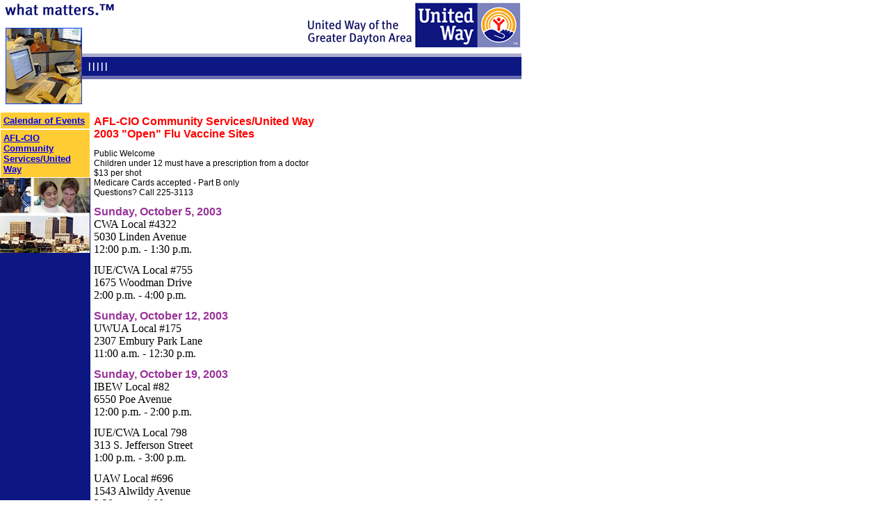

--- FILE ---
content_type: text/html; charset=utf-8
request_url: https://volunteerdayton.org/calendar/Flushotdatestimesandlocations.htm
body_size: 1622
content:
<html>
<head>
  <meta http-equiv="content-type" content="text/html; charset=utf-8">
  <title>Flu shot dates, times and locations</title>
  <link href="../css/main.css" rel="stylesheet" type="text/css" />
  <style type="text/css">
  /*<![CDATA[*/
  <!--
  body {
        margin-left: 0px;
        margin-top: 0px;
        margin-right: 0px;
        margin-bottom: 0px;
  }


  -->
  /*]]>*/
  </style>
</head>
<body>
  <table width="750" border="0" cellspacing="0" cellpadding="0">
    <tr>
      <td rowspan="3" valign="top"><img src="../images/interface_r1_c1.gif" width="118" height="157" /></td>
      <td valign="top"><img src="../images/head1.gif" width="632" height="83" /></td>
    </tr>
    <tr>
      <td height="25" bgcolor="#0C1783" class="headerfont">&nbsp;&nbsp; | | | | |</td>
    </tr>
    <tr>
      <td valign="top"><img src="../images/head2.gif" width="632" height="53" /></td>
    </tr>
  </table>
  <table width="750" border="0" cellpadding="0" cellspacing="0">
    <tr>
      <td colspan="2" valign="top" bgcolor="#0C1783">
        <table width="130" border="0" cellpadding="4" cellspacing="1" bgcolor="#FFFFFF">
          <tr>
            <td bgcolor="#FFCC33"><font size="2" face="Arial, Helvetica, sans-serif"><strong><a href="index.htm">Calendar of Events</a></strong></font></td>
          </tr>
        </table>
        <table width="130" border="0" cellpadding="4" cellspacing="1" bgcolor="#FFFFFF">
          <tr>
            <td bgcolor="#FFCC33"><font size="2" face="Arial, Helvetica, sans-serif"><strong><a href="../labor/index.htm">AFL-CIO Community Services/United Way</a></strong></font></td>
          </tr>
        </table><img src="../insidepic.jpg" width="129" height="108" />
      </td>
      <td width="621" colspan="7" valign="top">
        <table width="100%" border="0" cellspacing="0" cellpadding="5">
          <tr>
            <td valign="top">
              <p style="margin-bottom: 0"><strong><font color="#FF0000" size="3" face="Arial, Helvetica, sans-serif">AFL-CIO Community Services/United Way</font></strong></p>
              <p style="margin-top: 0;"><strong><font color="#FF0000" size="3" face="Arial, Helvetica, sans-serif">2003 &quot;Open&quot; Flu Vaccine Sites</font></strong></p>
              <p style="margin-bottom: 0;"><font face="Arial, Helvetica, sans-serif">Public Welcome </font></p>
              <p style="margin-top: 0; margin-bottom: 0;"><font face="Arial, Helvetica, sans-serif">Children under 12 must have a prescription from a doctor </font></p>
              <p style="margin-top: 0; margin-bottom: 0;"><font face="Arial, Helvetica, sans-serif">$13 per shot </font></p>
              <p style="margin-top: 0; margin-bottom: 0;"><font face="Arial, Helvetica, sans-serif">Medicare Cards accepted - Part B only </font></p>
              <p style="margin-top: 0;"><font face="Arial, Helvetica, sans-serif">Questions? Call 225-3113</font></p>
              <p style="margin-bottom: 0;"><strong><font color="#993399" size="3" face="Arial, Helvetica, sans-serif">Sunday, October 5, 2003</font></strong><font color="#993399" size="2" face="Arial, Helvetica, sans-serif"></font></p>
              <p style="margin-top: 0; margin-bottom: 0;"><font size="3" face="Times New Roman, Times, serif">CWA Local #4322</font></p>
              <p style="margin-top: 0; margin-bottom: 0;"><font size="3" face="Times New Roman, Times, serif">5030 Linden Avenue</font></p>
              <p style="margin-top: 0;"><font size="3" face="Times New Roman, Times, serif">12:00 p.m. - 1:30 p.m.</font></p>
              <p style="margin-bottom: 0;"><font size="3" face="Times New Roman, Times, serif">IUE/CWA Local #755</font></p>
              <p style="margin-top: 0; margin-bottom: 0;"><font size="3" face="Times New Roman, Times, serif">1675 Woodman Drive</font></p>
              <p style="margin-top: 0;"><font size="3" face="Times New Roman, Times, serif">2:00 p.m. - 4:00 p.m.</font></p>
              <p style="margin-bottom: 0;"><font size="2" face="Arial, Helvetica, sans-serif"><strong><font color="#993399" size="3" face="Arial, Helvetica, sans-serif">Sunday, October 12, 2003</font></strong></font></p>
              <p style="margin-top: 0; margin-bottom: 0;"><font size="3" face="Times New Roman, Times, serif">UWUA Local #175</font></p>
              <p style="margin-top: 0; margin-bottom: 0;"><font size="3" face="Times New Roman, Times, serif">2307 Embury Park Lane</font></p>
              <p style="margin-top: 0;"><font size="3" face="Times New Roman, Times, serif">11:00 a.m. - 12:30 p.m.</font></p>
              <p style="margin-bottom: 0;"><font size="2" face="Arial, Helvetica, sans-serif"><strong><font color="#993399" size="3" face="Arial, Helvetica, sans-serif">Sunday, October 19, 2003</font></strong></font></p>
              <p style="margin-top: 0; margin-bottom: 0;"><font size="3" face="Times New Roman, Times, serif">IBEW Local #82</font></p>
              <p style="margin-top: 0; margin-bottom: 0;"><font size="3" face="Times New Roman, Times, serif">6550 Poe Avenue</font></p>
              <p style="margin-top: 0;"><font size="3" face="Times New Roman, Times, serif">12:00 p.m. - 2:00 p.m.</font></p>
              <p style="margin-bottom: 0;"><font size="3" face="Times New Roman, Times, serif">IUE/CWA Local 798</font></p>
              <p style="margin-top: 0; margin-bottom: 0;"><font size="3" face="Times New Roman, Times, serif">313 S. Jefferson Street</font></p>
              <p style="margin-top: 0;"><font size="3" face="Times New Roman, Times, serif">1:00 p.m. - 3:00 p.m.</font></p>
              <p style="margin-bottom: 0;"><font size="3" face="Times New Roman, Times, serif">UAW Local #696</font></p>
              <p style="margin-top: 0; margin-bottom: 0;"><font size="3" face="Times New Roman, Times, serif">1543 Alwildy Avenue</font></p>
              <p style="margin-top: 0;"><font size="3" face="Times New Roman, Times, serif">2:30 p.m. - 4:00 p.m.</font></p>
              <p style="margin-bottom: 0;"><font size="2" face="Arial, Helvetica, sans-serif"><strong><font color="#993399" size="3" face="Arial, Helvetica, sans-serif">Sunday, November 9, 2003</font></strong></font></p>
              <p style="margin-top: 0; margin-bottom: 0;"><font size="3" face="Times New Roman, Times, serif">Teamsters Local #957</font></p>
              <p style="margin-top: 0; margin-bottom: 0;"><font size="3" face="Times New Roman, Times, serif">2719 Armstrong Lane</font></p>
              <p style="margin-top: 0;"><font size="3" face="Times New Roman, Times, serif">11:00 a.m. - 1:00 p.m.</font></p>
              <p style="margin-bottom: 0;"><font size="3" face="Times New Roman, Times, serif">IUE/CWA Local #775</font></p>
              <p style="margin-top: 0; margin-bottom: 0;"><font size="3" face="Times New Roman, Times, serif">150 Heid Avenue</font></p>
              <p style="margin-top: 0;"><font size="3" face="Times New Roman, Times, serif">1:30 p.m. - 3:00 p.m.</font></p>
              <p style="margin-bottom: 0;"><font size="3" face="Times New Roman, Times, serif">UFCW Local #1099</font></p>
              <p style="margin-top: 0; margin-bottom: 0;"><font size="3" face="Times New Roman, Times, serif">913 Lebanon Street</font></p>
              <p style="margin-top: 0; margin-bottom: 0;"><font size="3" face="Times New Roman, Times, serif">Monroe, Ohio</font></p>
              <p style="margin-top: 0;"><font size="3" face="Times New Roman, Times, serif">2:00 p.m. - 3:00 p.m.</font></p>
              <p style="margin-bottom: 0;"><font size="3" face="Times New Roman, Times, serif">UFCW Local #1099</font></p>
              <p style="margin-top: 0; margin-bottom: 0;"><font size="3" face="Times New Roman, Times, serif">4127 E. Second Street</font></p>
              <p style="margin-top: 0; margin-bottom: 0;"><font size="3" face="Times New Roman, Times, serif">Dayton, OH</font></p>
              <p style="margin-top: 0;"><font size="3" face="Times New Roman, Times, serif">3:30 p.m. - 4:30 p.m.</font></p>
              <p style="margin-bottom: 0;"><font size="2" face="Arial, Helvetica, sans-serif"><br /></font></p>
            </td>
          </tr>
        </table>
      </td>
    </tr>
  </table>
  <table width="750" border="0" cellpadding="5" cellspacing="0" bgcolor="#FFCC33">
    <tr>
      <td>
        <center>
          <p><a href="../index.htm"><font size="2" face="Arial, Helvetica, sans-serif">Home Page</font></a></p>
          <p style="margin-bottom: 0;"><font size="2" face="Arial, Helvetica, sans-serif"><a href="../mundane/contacts.htm">Contact Us</a> | <a href="../mundane/Locations.htm">Our Locations</a> | <a href="../mundane/mission.htm" target="_blank">Our Mission</a> | <a href="../mundane/Privacy_Policy.htm">Privacy Policy</a> | <a href="../mundane/news/Media_PR.htm">Media Contacts &amp; News Releases</a></font><br /></p>
        </center>
      </td>
    </tr>
  </table>
  <table width="750" border="0" cellpadding="2" cellspacing="0" bgcolor="#0C1783">
    <tr>
      <td>
        <center class="whitearial10">
          &copy; 2004- 2005 United Way of the Greater Dayton Area
        </center>
      </td>
    </tr>
  </table><br />
<script defer src="https://static.cloudflareinsights.com/beacon.min.js/vcd15cbe7772f49c399c6a5babf22c1241717689176015" integrity="sha512-ZpsOmlRQV6y907TI0dKBHq9Md29nnaEIPlkf84rnaERnq6zvWvPUqr2ft8M1aS28oN72PdrCzSjY4U6VaAw1EQ==" data-cf-beacon='{"version":"2024.11.0","token":"ff3de5477f7c465489d64a594cbc3bc1","r":1,"server_timing":{"name":{"cfCacheStatus":true,"cfEdge":true,"cfExtPri":true,"cfL4":true,"cfOrigin":true,"cfSpeedBrain":true},"location_startswith":null}}' crossorigin="anonymous"></script>
</body>
</html>


--- FILE ---
content_type: text/css; charset=
request_url: https://volunteerdayton.org/css/main.css
body_size: -110
content:
body,td,th {
	font-family: Arial, Helvetica, sans-serif;
	font-size: 12px;
	color: #000000;
}

.headerfont {
	font-family: Arial, Helvetica, sans-serif;
	font-size: 12px;
	font-weight: bold;
	color: #FFFFFF;
	text-decoration: none;
	letter-spacing: 0px;
}

.whitelink {
	font-family: Arial, Helvetica, sans-serif;
	font-size: 12px;
	font-weight: bold;
	color: #FFFFFF;
	text-decoration: none;
}

.arial14blackbold
{
	font-family:Arial, Helvetica, sans-serif;
	color:#000000;
	font-weight:bold;
}
.whitearial10
{
font-family:Arial, Helvetica, sans-serif;
color:#FFFFFF;
}

#mainlinks { 
        font-family: Arial, Helvetica, sans-serif; 
        font-size: 12px; 
        font-weight: bold; 
        color: #0033ff; 
        text-decoration: none; 
} 
